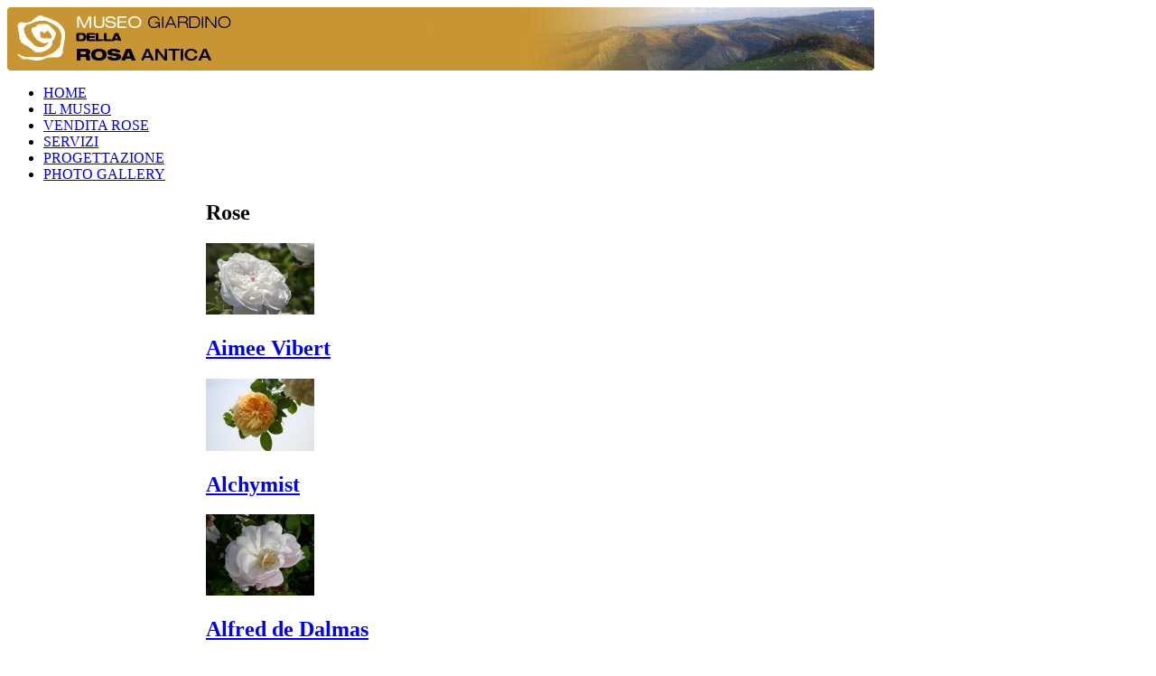

--- FILE ---
content_type: text/html; charset=utf-8
request_url: http://museoroseantiche.it/index.php/component/customfilters/rose/no-manuf?custom_f_24%5B0%5D=31&custom_f_63%5B0%5D=31&Itemid=180
body_size: 7670
content:
<!DOCTYPE HTML>
<html lang="it-it" dir="ltr">

<head>
<meta charset="utf-8" />
<meta http-equiv="X-UA-Compatible" content="IE=edge,chrome=1">
  <base href="http://museoroseantiche.it/index.php/component/customfilters/rose/no-manuf" />
  <meta name="generator" content="Joomla! - Open Source Content Management" />
  <title>Risultati della ricerca</title>
  <link href="/templates/yoo_nano/favicon.ico" rel="shortcut icon" type="image/vnd.microsoft.icon" />
  <link rel="stylesheet" href="/components/com_virtuemart/assets//css/vmsite-ltr.css" type="text/css" />
  <link rel="stylesheet" href="/media/system/css/modal.css" type="text/css" />
  <link rel="stylesheet" href="/cache/widgetkit/widgetkit-4f68c46b.css" type="text/css" />
  <link rel="stylesheet" href="/plugins/system/jcemediabox/css/jcemediabox.css?version=114" type="text/css" />
  <link rel="stylesheet" href="/plugins/system/jcemediabox/themes/light/css/style.css?version=114" type="text/css" />
  <link rel="stylesheet" href="/components/com_virtuemart/assets//css/facebox.css" type="text/css" />
  <link rel="stylesheet" href="http://museoroseantiche.it/modules/mod_cf_filtering/assets/style.css" type="text/css" />
  <script src="https://ajax.googleapis.com/ajax/libs/jquery/1.6.4/jquery.min.js" type="text/javascript"></script>
  <script src="https://ajax.googleapis.com/ajax/libs/jqueryui/1.8.16/jquery-ui.min.js" type="text/javascript"></script>
  <script src="/components/com_virtuemart/assets//js/vmsite.js" type="text/javascript"></script>
  <script src="/media/system/js/mootools-core.js" type="text/javascript"></script>
  <script src="/media/system/js/core.js" type="text/javascript"></script>
  <script src="/media/system/js/modal.js" type="text/javascript"></script>
  <script src="/media/widgetkit/js/jquery.js" type="text/javascript"></script>
  <script src="/cache/widgetkit/widgetkit-abdf2804.js" type="text/javascript"></script>
  <script src="/plugins/system/jcemediabox/js/jcemediabox.js?version=114" type="text/javascript"></script>
  <script src="/components/com_virtuemart/assets//js/facebox.js" type="text/javascript"></script>
  <script src="/components/com_virtuemart/assets//js/vmprices.js" type="text/javascript"></script>
  <script src="/media/system/js/mootools-more.js" type="text/javascript"></script>
  <script src="http://museoroseantiche.it/modules/mod_cf_filtering/assets/general.js" type="text/javascript"></script>
  <script type="text/javascript">

		window.addEvent('domready', function() {

			SqueezeBox.initialize({});
			SqueezeBox.assign($$('a.modal'), {
				parse: 'rel'
			});
		});
jQuery(document).ready(function () {
	jQuery('.orderlistcontainer').hover(
		function() { jQuery(this).find('.orderlist').stop().show()},
		function() { jQuery(this).find('.orderlist').stop().hide()}
	)
});
JCEMediaObject.init('/', {flash:"10,0,22,87",windowmedia:"5,1,52,701",quicktime:"6,0,2,0",realmedia:"7,0,0,0",shockwave:"8,5,1,0"});JCEMediaBox.init({popup:{width:"",height:"",legacy:0,lightbox:0,shadowbox:0,resize:1,icons:1,overlay:1,overlayopacity:0.8,overlaycolor:"#000000",fadespeed:500,scalespeed:500,hideobjects:0,scrolling:"fixed",close:2,labels:{'close':'Close','next':'Next','previous':'Previous','cancel':'Cancel','numbers':'{$current} of {$total}'}},tooltip:{className:"tooltip",opacity:0.8,speed:150,position:"br",offsets:{x: 16, y: 16}},base:"/",imgpath:"plugins/system/jcemediabox/img",theme:"light",themecustom:"",themepath:"plugins/system/jcemediabox/themes"});vmSiteurl = 'http://museoroseantiche.it/' ;
vmLang = '&lang=it' ;
vmCartText = ' è stato aggiunto al tuo carrello.' ;
vmCartError = 'Si è verificato un errore durante l\'aggiornamento del vostro carrello.' ;
loadingImage = '/components/com_virtuemart/assets/images/facebox/loading.gif' ;
closeImage = '/components/com_virtuemart/assets/images/facebox/closelabel.png' ; 
Virtuemart.addtocart_popup = '1' ; 
faceboxHtml = '<div id="facebox" style="display:none;"><div class="popup"><div class="content"></div> <a href="#" class="close"></a></div></div>'  ;
var cf_direction='ltr'; 
  </script>
  <script type="text/javascript">
    (function() {
      var strings = {"MOD_CF_FILTERING_INVALID_CHARACTER":"Invalid input. Please use numerical values","MOD_CF_FILTERING_PRICE_MIN_PRICE_CANNOT_EXCEED_MAX_PRICE":"MOD_CF_FILTERING_PRICE_MIN_PRICE_CANNOT_EXCEED_MAX_PRICE"};
      if (typeof Joomla == 'undefined') {
        Joomla = {};
        Joomla.JText = strings;
      }
      else {
        Joomla.JText.load(strings);
      }
    })();
  </script>

<link rel="apple-touch-icon-precomposed" href="/templates/yoo_nano/apple_touch_icon.png" />
<link rel="stylesheet" href="/templates/yoo_nano/css/base.css" />
<link rel="stylesheet" href="/templates/yoo_nano/styles/header/css/layout.css" />
<link rel="stylesheet" href="/templates/yoo_nano/styles/header/css/menus.css" />
<style>body { min-width: 1000px; }
.wrapper { width: 1000px; }
#sidebar-a { width: 245px; }
#sidebar-b { width: 220px; }
#maininner { width: 535px; }
#maininner, #sidebar-a, #sidebar-b { position: relative; }
#maininner, #sidebar-a { left: 220px; }
#sidebar-b { left: -780px; }
#menu .dropdown { width: 250px; }
#menu .columns2 { width: 500px; }
#menu .columns3 { width: 750px; }
#menu .columns4 { width: 1000px; }</style>
<link rel="stylesheet" href="/templates/yoo_nano/styles/header/css/modules.css" />
<link rel="stylesheet" href="/templates/yoo_nano/styles/header/css/tools.css" />
<link rel="stylesheet" href="/templates/yoo_nano/styles/header/css/system.css" />
<link rel="stylesheet" href="/templates/yoo_nano/css/extensions.css" />
<link rel="stylesheet" href="/templates/yoo_nano/css/custom.css" />
<link rel="stylesheet" href="/templates/yoo_nano/css/font2/arial.css" />
<link rel="stylesheet" href="/templates/yoo_nano/css/font3/arial.css" />
<link rel="stylesheet" href="/templates/yoo_nano/styles/header/css/style.css" />
<link rel="stylesheet" href="/templates/yoo_nano/css/print.css" />
<script src="/templates/yoo_nano/warp/js/warp.js"></script>
<script src="/templates/yoo_nano/warp/js/accordionmenu.js"></script>
<script src="/templates/yoo_nano/warp/js/dropdownmenu.js"></script>
<script src="/templates/yoo_nano/js/template.js"></script>


<meta name="google-site-verification" content="" />

<script type="text/javascript">
 var _gaq = _gaq || [];
 _gaq.push(['_setAccount', 'UA-182230-19']);
 _gaq.push(['_gat._anonymizeIp']);
_gaq.push(['_trackPageview']);
					
 (function() {
  var ga = document.createElement('script'); ga.type = 'text/javascript'; ga.async = true;
  ga.src = ('https:' == document.location.protocol ? 'https://ssl' : 'http://www') + '.google-analytics.com/ga.js';
  var s = document.getElementsByTagName('script')[0]; s.parentNode.insertBefore(ga, s);
 })();
</script>

</head>

<body id="page" class="page sidebar-a-right sidebar-b-left noblog " data-config='{"twitter":0,"plusone":0,"facebook":0}'>

		
	<div class="wrapper grid-block">

		<header id="header">

			<div id="toolbar" class="grid-block">

									
								
			</div>

			<div id="headerbar" class="grid-block">
			
					
				<a id="logo" href="http://museoroseantiche.it">
<table style="width: 960px; height: 70px; background-image: url('/images/website/bg_banner.png'); background-repeat: no-repeat; background-position: 100% 0%;">
<tbody>
<tr>
<td rowspan="1" colspan="2"><a title="Home Page" href="/?view=featured&amp;phpMyAdmin=3a6e0154e8a10eae9d28f81533faa05f"><img style="float: left;" src="/images/website/logo.png" /></a></td>
</tr>
</tbody>
</table>
</a>
								
								
			</div>

			<div id="menubar" class="grid-block">
				
								<nav id="menu"><ul class="menu menu-dropdown"><li class="level1 item101"><a href="/" class="level1"><span>HOME</span></a></li><li class="level1 item108"><a href="/index.php/il-museo" class="level1"><span>IL MUSEO</span></a></li><li class="level1 item180"><a href="/index.php/vendita-rose" class="level1"><span>VENDITA ROSE</span></a></li><li class="level1 item112"><a href="/index.php/servizi" class="level1"><span>SERVIZI</span></a></li><li class="level1 item235"><a href="/index.php/progettazione" class="level1"><span>PROGETTAZIONE</span></a></li><li class="level1 item114"><a href="/index.php/photo-gallery" class="level1"><span>PHOTO GALLERY</span></a></li></ul></nav>
				
								
			</div>
		
					
		</header>

				
				
				<div id="main" class="grid-block">

			<div id="maininner" class="grid-box">

				
				
								<section id="content" class="grid-block">
<div id="system-message-container">
</div>
	<div class="category_description">
		</div>
	
		<div class="category-view">

		</div>

<div class="browse-view">
    


<h1>Rose</h1>

	<div class="row">
			<div class="product floatleft width33 vertical-separator">
			<div class="spacer">
				<div class="width100 center">
					<a href="/index.php/vendita-rose/aimee-vibert-detail" ><img src="/images/stories/virtuemart/product/resized/aimee vibert-6_120x120.jpg" alt="Aimme Vibert, Rosa" class="browseProductImage" border="0" title="Aimee Vibert"  /></a>				</div>
				<div class="width100 center">
					<h2><a href="/index.php/vendita-rose/aimee-vibert-detail" >Aimee Vibert</a></h2>
				</div>
			<div class="clear"></div>
			</div><!-- end of spacer -->
		</div> <!-- end of product -->
			<div class="product floatleft width33 vertical-separator">
			<div class="spacer">
				<div class="width100 center">
					<a href="/index.php/vendita-rose/alchymist-detail" ><img src="/images/stories/virtuemart/product/resized/alchemist-4_120x120.jpg" alt="Alchemist" class="browseProductImage" border="0" title="Alchymist"  /></a>				</div>
				<div class="width100 center">
					<h2><a href="/index.php/vendita-rose/alchymist-detail" >Alchymist</a></h2>
				</div>
			<div class="clear"></div>
			</div><!-- end of spacer -->
		</div> <!-- end of product -->
			<div class="product floatleft width33 ">
			<div class="spacer">
				<div class="width100 center">
					<a href="/index.php/vendita-rose/alfred-de-dalmas-detail" ><img src="/images/stories/virtuemart/product/resized/alfred de dalmas-2_120x120.jpg" alt="Alfred de Dalmas" class="browseProductImage" border="0" title="Alfred de Dalmas"  /></a>				</div>
				<div class="width100 center">
					<h2><a href="/index.php/vendita-rose/alfred-de-dalmas-detail" >Alfred de Dalmas</a></h2>
				</div>
			<div class="clear"></div>
			</div><!-- end of spacer -->
		</div> <!-- end of product -->
	   <div class="clear"></div>
   </div> <!-- end of row -->
      	<div class="horizontal-separator-nobg"></div>
		<div class="row">
			<div class="product floatleft width33 vertical-separator">
			<div class="spacer">
				<div class="width100 center">
					<a href="/index.php/vendita-rose/alister-stella-gray-detail" ><img src="/images/stories/virtuemart/product/resized/alister stella gray-1_120x120.jpg" alt="Alister Stella Gray" class="browseProductImage" border="0" title="Alister Stella Gray"  /></a>				</div>
				<div class="width100 center">
					<h2><a href="/index.php/vendita-rose/alister-stella-gray-detail" >Alister Stella Gray</a></h2>
				</div>
			<div class="clear"></div>
			</div><!-- end of spacer -->
		</div> <!-- end of product -->
			<div class="product floatleft width33 vertical-separator">
			<div class="spacer">
				<div class="width100 center">
					<a href="/index.php/vendita-rose/aloha-detail" ><img src="/images/stories/virtuemart/product/resized/aloha-18_120x120.jpg" alt="Aloha" class="browseProductImage" border="0" title="Aloha"  /></a>				</div>
				<div class="width100 center">
					<h2><a href="/index.php/vendita-rose/aloha-detail" >Aloha</a></h2>
				</div>
			<div class="clear"></div>
			</div><!-- end of spacer -->
		</div> <!-- end of product -->
			<div class="product floatleft width33 ">
			<div class="spacer">
				<div class="width100 center">
					<a href="/index.php/vendita-rose/queen-of-bourbons-detail" ><img src="/images/stories/virtuemart/product/resized/bourbon queen-6_120x120.jpg" alt="Bourbon Queen" class="browseProductImage" border="0" title="Queen of Bourbons"  /></a>				</div>
				<div class="width100 center">
					<h2><a href="/index.php/vendita-rose/queen-of-bourbons-detail" >Queen of Bourbons</a></h2>
				</div>
			<div class="clear"></div>
			</div><!-- end of spacer -->
		</div> <!-- end of product -->
	   <div class="clear"></div>
   </div> <!-- end of row -->
      	<div class="horizontal-separator-nobg"></div>
		<div class="row">
			<div class="product floatleft width33 vertical-separator">
			<div class="spacer">
				<div class="width100 center">
					<a href="/index.php/vendita-rose/charles-de-mills-detail" ><img src="/images/stories/virtuemart/product/resized/charles de mills-3_120x120.jpg" alt="Charles de Mills" class="browseProductImage" border="0" title="Charles de Mills"  /></a>				</div>
				<div class="width100 center">
					<h2><a href="/index.php/vendita-rose/charles-de-mills-detail" >Charles de Mills</a></h2>
				</div>
			<div class="clear"></div>
			</div><!-- end of spacer -->
		</div> <!-- end of product -->
			<div class="product floatleft width33 vertical-separator">
			<div class="spacer">
				<div class="width100 center">
					<a href="/index.php/vendita-rose/coral-dawn-detail" ><img src="/images/stories/virtuemart/product/resized/coral dawn-19_120x120.jpg" alt="Coral Dawn" class="browseProductImage" border="0" title="Coral Dawn"  /></a>				</div>
				<div class="width100 center">
					<h2><a href="/index.php/vendita-rose/coral-dawn-detail" >Coral Dawn</a></h2>
				</div>
			<div class="clear"></div>
			</div><!-- end of spacer -->
		</div> <!-- end of product -->
			<div class="product floatleft width33 ">
			<div class="spacer">
				<div class="width100 center">
					<a href="/index.php/vendita-rose/danse-des-sylphes-detail" ><img src="/images/stories/virtuemart/product/resized/0521_90x90.jpg" alt="Danse des Sylphes" class="browseProductImage" border="0" title="Danse des Sylphes"  /></a>				</div>
				<div class="width100 center">
					<h2><a href="/index.php/vendita-rose/danse-des-sylphes-detail" >Danse des Sylphes</a></h2>
				</div>
			<div class="clear"></div>
			</div><!-- end of spacer -->
		</div> <!-- end of product -->
	   <div class="clear"></div>
   </div> <!-- end of row -->
      	<div class="horizontal-separator-nobg"></div>
		<div class="row">
			<div class="product floatleft width33 vertical-separator">
			<div class="spacer">
				<div class="width100 center">
					<a href="/index.php/vendita-rose/jaune-desprez-detail" ><img src="/images/stories/virtuemart/product/resized/desprez a fleur jaunes-2_120x120.jpg" alt="Desprez a Fleurs Jaunes" class="browseProductImage" border="0" title="Jaune Desprez"  /></a>				</div>
				<div class="width100 center">
					<h2><a href="/index.php/vendita-rose/jaune-desprez-detail" >Jaune Desprez</a></h2>
				</div>
			<div class="clear"></div>
			</div><!-- end of spacer -->
		</div> <!-- end of product -->
			<div class="product floatleft width33 vertical-separator">
			<div class="spacer">
				<div class="width100 center">
					<a href="/index.php/vendita-rose/eden-rose-rampicante-detail" ><img src="/images/stories/virtuemart/product/resized/eden rose-1_120x120.jpg" alt="Eden Rose Rampicante" class="browseProductImage" border="0" title="Eden Rose Rampicante"  /></a>				</div>
				<div class="width100 center">
					<h2><a href="/index.php/vendita-rose/eden-rose-rampicante-detail" >Eden Rose Rampicante</a></h2>
				</div>
			<div class="clear"></div>
			</div><!-- end of spacer -->
		</div> <!-- end of product -->
			<div class="product floatleft width33 ">
			<div class="spacer">
				<div class="width100 center">
					<a href="/index.php/vendita-rose/felicite-et-perpetue-detail" ><img src="/images/stories/virtuemart/product/resized/felicite et perpetue-4_120x120.jpg" alt="Felicite et Perpetue" class="browseProductImage" border="0" title="Felicite et Perpetue"  /></a>				</div>
				<div class="width100 center">
					<h2><a href="/index.php/vendita-rose/felicite-et-perpetue-detail" >Felicite et Perpetue</a></h2>
				</div>
			<div class="clear"></div>
			</div><!-- end of spacer -->
		</div> <!-- end of product -->
	   <div class="clear"></div>
   </div> <!-- end of row -->
      	<div class="horizontal-separator-nobg"></div>
		<div class="row">
			<div class="product floatleft width33 vertical-separator">
			<div class="spacer">
				<div class="width100 center">
					<a href="/index.php/vendita-rose/felicite-parmentier-detail" ><img src="/images/stories/virtuemart/product/resized/0231_90x90.jpg" alt="Felicite Parmentier" class="browseProductImage" border="0" title="Felicite Parmentier"  /></a>				</div>
				<div class="width100 center">
					<h2><a href="/index.php/vendita-rose/felicite-parmentier-detail" >Felicite Parmentier</a></h2>
				</div>
			<div class="clear"></div>
			</div><!-- end of spacer -->
		</div> <!-- end of product -->
			<div class="product floatleft width33 vertical-separator">
			<div class="spacer">
				<div class="width100 center">
					<a href="/index.php/vendita-rose/galway-bay-detail" ><img src="/images/stories/virtuemart/product/resized/galway bay-3_120x120.jpg" alt="Galway Bay" class="browseProductImage" border="0" title="Galway Bay"  /></a>				</div>
				<div class="width100 center">
					<h2><a href="/index.php/vendita-rose/galway-bay-detail" >Galway Bay</a></h2>
				</div>
			<div class="clear"></div>
			</div><!-- end of spacer -->
		</div> <!-- end of product -->
			<div class="product floatleft width33 ">
			<div class="spacer">
				<div class="width100 center">
					<a href="/index.php/vendita-rose/general-jacqueminot-detail" ><img src="/images/stories/virtuemart/product/resized/0892_90x90.jpg" alt="General Jaqueminot" class="browseProductImage" border="0" title="General Jacqueminot"  /></a>				</div>
				<div class="width100 center">
					<h2><a href="/index.php/vendita-rose/general-jacqueminot-detail" >General Jacqueminot</a></h2>
				</div>
			<div class="clear"></div>
			</div><!-- end of spacer -->
		</div> <!-- end of product -->
	   <div class="clear"></div>
   </div> <!-- end of row -->
      	<div class="horizontal-separator-nobg"></div>
		<div class="row">
			<div class="product floatleft width33 vertical-separator">
			<div class="spacer">
				<div class="width100 center">
					<a href="/index.php/vendita-rose/gloire-de-france-detail" ><img src="/images/stories/virtuemart/product/resized/gloire de france-2_120x120.jpg" alt="gloire de france-2" class="browseProductImage" border="0" title="Gloire de France"  /></a>				</div>
				<div class="width100 center">
					<h2><a href="/index.php/vendita-rose/gloire-de-france-detail" >Gloire de France</a></h2>
				</div>
			<div class="clear"></div>
			</div><!-- end of spacer -->
		</div> <!-- end of product -->
			<div class="product floatleft width33 vertical-separator">
			<div class="spacer">
				<div class="width100 center">
					<a href="/index.php/vendita-rose/golden-showers-detail" ><img src="/images/stories/virtuemart/product/resized/0526_90x90.jpg" alt="Golden Showers" class="browseProductImage" border="0" title="Golden Showers"  /></a>				</div>
				<div class="width100 center">
					<h2><a href="/index.php/vendita-rose/golden-showers-detail" >Golden Showers</a></h2>
				</div>
			<div class="clear"></div>
			</div><!-- end of spacer -->
		</div> <!-- end of product -->
			<div class="product floatleft width33 ">
			<div class="spacer">
				<div class="width100 center">
					<a href="/index.php/vendita-rose/great-western-detail" ><img src="/images/stories/virtuemart/product/resized/great western-1_120x120.jpg" alt="Great Western" class="browseProductImage" border="0" title="Great Western"  /></a>				</div>
				<div class="width100 center">
					<h2><a href="/index.php/vendita-rose/great-western-detail" >Great Western</a></h2>
				</div>
			<div class="clear"></div>
			</div><!-- end of spacer -->
		</div> <!-- end of product -->
	   <div class="clear"></div>
   </div> <!-- end of row -->
      	<div class="horizontal-separator-nobg"></div>
		<div class="row">
			<div class="product floatleft width33 vertical-separator">
			<div class="spacer">
				<div class="width100 center">
					<a href="/index.php/vendita-rose/gruss-an-aachen-detail" ><img src="/images/stories/virtuemart/product/resized/0606_90x90.jpg" alt="Gruss an Aachen" class="browseProductImage" border="0" title="Gruss an Aachen"  /></a>				</div>
				<div class="width100 center">
					<h2><a href="/index.php/vendita-rose/gruss-an-aachen-detail" >Gruss an Aachen</a></h2>
				</div>
			<div class="clear"></div>
			</div><!-- end of spacer -->
		</div> <!-- end of product -->
			<div class="product floatleft width33 vertical-separator">
			<div class="spacer">
				<div class="width100 center">
					<a href="/index.php/vendita-rose/scheneewittchen-detail" ><img src="/images/stories/virtuemart/product/resized/iceberg-6_120x120.jpg" alt="Iceberg" class="browseProductImage" border="0" title="Schneewittchen"  /></a>				</div>
				<div class="width100 center">
					<h2><a href="/index.php/vendita-rose/scheneewittchen-detail" >Schneewittchen</a></h2>
				</div>
			<div class="clear"></div>
			</div><!-- end of spacer -->
		</div> <!-- end of product -->
	   <div class="clear"></div>
   </div> <!-- end of row -->
      <!-- /div removed valerie -->
	<div class="display-number-mod">
		<div class="width50 left floatleft">
			Mostra <select id="limit" name="limit" class="inputbox" size="1"onchange="window.top.location='/index.php/component/customfilters/rose/no-manuf?custom_f_24[0]=31&amp;custom_f_63[0]=31&amp;Itemid=180&'+this.options[this.selectedIndex].value">
	<option value="limit=5">5</option>
	<option value="limit=10">10</option>
	<option value="limit=15">15</option>
	<option value="limit=20" selected="selected">20</option>
	<option value="limit=25">25</option>
	<option value="limit=30">30</option>
	<option value="limit=50">50</option>
	<option value="limit=100">100</option>
</select>
 risultati per pagina.
		</div>
		<div class="width50 right floatright">
			
Risultati 1 - 20 di 33<br/>
		</div>
		<div class="clear"></div>
	</div>
	<div class="vm-pagination-mod">
		<div class="width50 left floatleft">
			Pagina 1 di 2		</div>
		<div class="pagination"><strong>1</strong><a class="" href="/index.php/component/customfilters/rose/no-manuf?custom_f_24[0]=31&amp;custom_f_63[0]=31&amp;Itemid=180&amp;start=20" title="2">2</a><a class="next" href="/index.php/component/customfilters/rose/no-manuf?custom_f_24[0]=31&amp;custom_f_63[0]=31&amp;Itemid=180&amp;start=20" title="»">»</a><a class="last" href="/index.php/component/customfilters/rose/no-manuf?custom_f_24[0]=31&amp;custom_f_63[0]=31&amp;Itemid=180&amp;start=20" title="Fine">Fine</a></div>		<div class="clear"></div>
	</div>
<!-- /div removed valerie -->
</div><!-- end browse-view --></section>
				
				
			</div>
			<!-- maininner end -->
			
						<aside id="sidebar-a" class="grid-box"><div class="grid-box width100 grid-v"><div class="module mod-line  deepest">

		<h3 class="module-title">Carrello</h3>	
<!-- Virtuemart 2 Ajax Card -->
<div class="vmCartModule " id="vmCartModule">
	<div id="hiddencontainer" style=" display: none; ">
		<div class="container">
						  <div class="prices" style="float: right;"></div>
						<div class="product_row">
				<span class="quantity"></span>&nbsp;x&nbsp;<span class="product_name"></span>
			</div>

			<div class="product_attributes"></div>
		</div>
	</div>
	<div class="vm_cart_products">
		<div class="container">
				</div>
	</div>

<div class="total" style="float: right;">
	</div>
<div class="total_products">Carrello vuoto</div>
<div class="show_cart">
	</div>
<div style="clear:both;"></div>

<noscript>
Attendere prego</noscript>
</div>

		
</div></div><div class="grid-box width100 grid-v"><div class="module mod-line  deepest">

		<h3 class="module-title"><span class="color">Ricerca</span> per nome</h3>	<!--BEGIN Search Box -->
<form action="/index.php/component/virtuemart/search" method="get">
<div class="search">
<input style="height:16px;vertical-align :middle;" name="keyword" id="mod_virtuemart_search" maxlength="28" alt="VAI" class="inputbox" type="text" size="28" value="cerca..."  onblur="if(this.value=='') this.value='cerca...';" onfocus="if(this.value=='cerca...') this.value='';" onchange="if(this.value!='cerca...') document.getElementById('customFieldsNomeSecondario').value=this.value;" /><input type="submit" value="VAI" class="button" onclick="this.form.keyword.focus();"/></div>
		<input type="hidden" id="customFieldsNomeSecondario" name="customfields[6]" value="" />
		<input type="hidden" name="limitstart" value="0" />
		<input type="hidden" name="option" value="com_virtuemart" />
		<input type="hidden" name="view" value="category" />
	  </form>

<!-- End Search Box -->		
</div></div><div class="grid-box width100 grid-v"><div class="module mod-line  deepest">

		<h3 class="module-title"><span class="color">Ricerca</span> Avanzata</h3>	<form method="get" action="index.php" class="cf_form">
		<div class="cf_flt_wrapper cf_flt_wrapper_ltr" id="cf_flt_wrapper_custom_f_20">
	<select name="custom_f_20[]" class="cf_flt" onchange="window.top.location.href=this.options[this.selectedIndex].value"><option value="/index.php/component/customfilters/rose/no-manuf?custom_f_24[0]=31&amp;custom_f_63[0]=31&amp;Itemid=180"  selected="selected">Qualunque Portamento</option><option value="/index.php/component/customfilters/rose/no-manuf?custom_f_24[0]=31&amp;custom_f_63[0]=31&amp;custom_f_20[0]=4365737075676c696f&amp;Itemid=180" >Cespuglio</option><option value="/index.php/component/customfilters/rose/no-manuf?custom_f_24[0]=31&amp;custom_f_63[0]=31&amp;custom_f_20[0]=436f70726973756f6c6f&amp;Itemid=180" >Coprisuolo</option><option value="/index.php/component/customfilters/rose/no-manuf?custom_f_24[0]=31&amp;custom_f_63[0]=31&amp;custom_f_20[0]=52616d706963616e7465&amp;Itemid=180" >Rampicante</option><option value="/index.php/component/customfilters/rose/no-manuf?custom_f_24[0]=31&amp;custom_f_63[0]=31&amp;custom_f_20[0]=5361726d656e746f7361&amp;Itemid=180" >Sarmentosa</option><option value="/index.php/component/customfilters/rose/no-manuf?custom_f_24[0]=31&amp;custom_f_63[0]=31&amp;custom_f_20[0]=70726f737472617461&amp;Itemid=180" >prostrata</option></select>	</div>
		<div class="cf_flt_wrapper cf_flt_wrapper_ltr" id="cf_flt_wrapper_custom_f_34">
	<select name="custom_f_34[]" class="cf_flt" onchange="window.top.location.href=this.options[this.selectedIndex].value"><option value="/index.php/component/customfilters/rose/no-manuf?custom_f_24[0]=31&amp;custom_f_63[0]=31&amp;Itemid=180"  selected="selected">Qualunque Colore</option><option value="/index.php/component/customfilters/rose/no-manuf?custom_f_24[0]=31&amp;custom_f_63[0]=31&amp;custom_f_34[0]=4172616e63696f6e65&amp;Itemid=180" >Arancione</option><option value="/index.php/component/customfilters/rose/no-manuf?custom_f_24[0]=31&amp;custom_f_63[0]=31&amp;custom_f_34[0]=4269616e636f&amp;Itemid=180" >Bianco</option><option value="/index.php/component/customfilters/rose/no-manuf?custom_f_24[0]=31&amp;custom_f_63[0]=31&amp;custom_f_34[0]=4769616c6c6f&amp;Itemid=180" >Giallo</option><option value="/index.php/component/customfilters/rose/no-manuf?custom_f_24[0]=31&amp;custom_f_63[0]=31&amp;custom_f_34[0]=4d616c7661&amp;Itemid=180" >Malva</option><option value="/index.php/component/customfilters/rose/no-manuf?custom_f_24[0]=31&amp;custom_f_63[0]=31&amp;custom_f_34[0]=526f7361&amp;Itemid=180" >Rosa</option><option value="/index.php/component/customfilters/rose/no-manuf?custom_f_24[0]=31&amp;custom_f_63[0]=31&amp;custom_f_34[0]=526f73736f&amp;Itemid=180" >Rosso</option><option value="/index.php/component/customfilters/rose/no-manuf?custom_f_24[0]=31&amp;custom_f_63[0]=31&amp;custom_f_34[0]=5665726465&amp;Itemid=180" >Verde</option></select>	</div>
		<div class="cf_flt_wrapper cf_flt_wrapper_ltr" id="cf_flt_wrapper_custom_f_38">
	
		<div class="cf_flt_header" id="cfhead_0">
			<div class="headexpand"
				id="headexpand_0"></div>
				Profumo		</div>

		<div class="cf_wrapper_inner"
			id="cf_wrapper_inner_0">
			<ul class="cf_filters_list"><li><input onclick="window.location='/index.php/component/customfilters/rose/no-manuf?custom_f_24[0]=31&amp;custom_f_63[0]=31&amp;custom_f_38[0]=31&amp;Itemid=180';" type="checkbox" name="custom_f_38[]" class="cf_flt" id="flt_31" value="31" /><label class="" for="flt_31"><a href="/index.php/component/customfilters/rose/no-manuf?custom_f_24[0]=31&amp;custom_f_63[0]=31&amp;custom_f_38[0]=31&amp;Itemid=180" class="cf_option ">Sì</a></label></li></ul>		</div>
			</div>
		<div class="cf_flt_wrapper cf_flt_wrapper_ltr" id="cf_flt_wrapper_custom_f_27">
	
		<div class="cf_flt_header" id="cfhead_1">
			<div class="headexpand"
				id="headexpand_1"></div>
				Adatta a crescere sugli alberi		</div>

		<div class="cf_wrapper_inner"
			id="cf_wrapper_inner_1">
			<ul class="cf_filters_list"><li><input onclick="window.location='/index.php/component/customfilters/rose/no-manuf?custom_f_24[0]=31&amp;custom_f_63[0]=31&amp;custom_f_27[0]=31&amp;Itemid=180';" type="checkbox" name="custom_f_27[]" class="cf_flt" id="flt_31" value="31" /><label class="" for="flt_31"><a href="/index.php/component/customfilters/rose/no-manuf?custom_f_24[0]=31&amp;custom_f_63[0]=31&amp;custom_f_27[0]=31&amp;Itemid=180" class="cf_option ">Sì</a></label></li></ul>		</div>
			</div>
		<div class="cf_flt_wrapper cf_flt_wrapper_ltr" id="cf_flt_wrapper_custom_f_28">
	
		<div class="cf_flt_header" id="cfhead_2">
			<div class="headexpand"
				id="headexpand_2"></div>
				Adatta alle siepi		</div>

		<div class="cf_wrapper_inner"
			id="cf_wrapper_inner_2">
			<ul class="cf_filters_list"><li><input onclick="window.location='/index.php/component/customfilters/rose/no-manuf?custom_f_24[0]=31&amp;custom_f_63[0]=31&amp;custom_f_28[0]=31&amp;Itemid=180';" type="checkbox" name="custom_f_28[]" class="cf_flt" id="flt_31" value="31" /><label class="" for="flt_31"><a href="/index.php/component/customfilters/rose/no-manuf?custom_f_24[0]=31&amp;custom_f_63[0]=31&amp;custom_f_28[0]=31&amp;Itemid=180" class="cf_option ">Sì</a></label></li></ul>		</div>
			</div>
		<div class="cf_flt_wrapper cf_flt_wrapper_ltr" id="cf_flt_wrapper_custom_f_29">
	
		<div class="cf_flt_header" id="cfhead_3">
			<div class="headexpand"
				id="headexpand_3"></div>
				Adatta ai giardini alberati		</div>

		<div class="cf_wrapper_inner"
			id="cf_wrapper_inner_3">
			<ul class="cf_filters_list"><li><input onclick="window.location='/index.php/component/customfilters/rose/no-manuf?custom_f_24[0]=31&amp;custom_f_63[0]=31&amp;custom_f_29[0]=31&amp;Itemid=180';" type="checkbox" name="custom_f_29[]" class="cf_flt" id="flt_31" value="31" /><label class="" for="flt_31"><a href="/index.php/component/customfilters/rose/no-manuf?custom_f_24[0]=31&amp;custom_f_63[0]=31&amp;custom_f_29[0]=31&amp;Itemid=180" class="cf_option ">Sì</a></label></li></ul>		</div>
			</div>
		<div class="cf_flt_wrapper cf_flt_wrapper_ltr" id="cf_flt_wrapper_custom_f_31">
	
		<div class="cf_flt_header" id="cfhead_4">
			<div class="headexpand"
				id="headexpand_4"></div>
				Adatta ai contenitori		</div>

		<div class="cf_wrapper_inner"
			id="cf_wrapper_inner_4">
			<ul class="cf_filters_list"><li><input onclick="window.location='/index.php/component/customfilters/rose/no-manuf?custom_f_24[0]=31&amp;custom_f_63[0]=31&amp;custom_f_31[0]=31&amp;Itemid=180';" type="checkbox" name="custom_f_31[]" class="cf_flt" id="flt_31" value="31" /><label class="" for="flt_31"><a href="/index.php/component/customfilters/rose/no-manuf?custom_f_24[0]=31&amp;custom_f_63[0]=31&amp;custom_f_31[0]=31&amp;Itemid=180" class="cf_option ">Sì</a></label></li></ul>		</div>
			</div>
		<div class="cf_flt_wrapper cf_flt_wrapper_ltr" id="cf_flt_wrapper_custom_f_30">
	
		<div class="cf_flt_header" id="cfhead_5">
			<div class="headexpand"
				id="headexpand_5"></div>
				Tollera i terreni umidi		</div>

		<div class="cf_wrapper_inner"
			id="cf_wrapper_inner_5">
			<ul class="cf_filters_list"><li><input onclick="window.location='/index.php/component/customfilters/rose/no-manuf?custom_f_24[0]=31&amp;custom_f_63[0]=31&amp;custom_f_30[0]=31&amp;Itemid=180';" type="checkbox" name="custom_f_30[]" class="cf_flt" id="flt_31" value="31" /><label class="" for="flt_31"><a href="/index.php/component/customfilters/rose/no-manuf?custom_f_24[0]=31&amp;custom_f_63[0]=31&amp;custom_f_30[0]=31&amp;Itemid=180" class="cf_option ">Sì</a></label></li></ul>		</div>
			</div>
		<div class="cf_flt_wrapper cf_flt_wrapper_ltr" id="cf_flt_wrapper_custom_f_36">
	<select name="custom_f_36[]" class="cf_flt" onchange="window.top.location.href=this.options[this.selectedIndex].value"><option value="/index.php/component/customfilters/rose/no-manuf?custom_f_24[0]=31&amp;custom_f_63[0]=31&amp;Itemid=180"  selected="selected">Qualunque Periodo di fioritura</option><option value="/index.php/component/customfilters/rose/no-manuf?custom_f_24[0]=31&amp;custom_f_63[0]=31&amp;custom_f_36[0]=436f6e74696e7561&amp;Itemid=180" >Continua</option><option value="/index.php/component/customfilters/rose/no-manuf?custom_f_24[0]=31&amp;custom_f_63[0]=31&amp;custom_f_36[0]=45737469766120556e696361&amp;Itemid=180" >Estiva Unica</option><option value="/index.php/component/customfilters/rose/no-manuf?custom_f_24[0]=31&amp;custom_f_63[0]=31&amp;custom_f_36[0]=5269706574757461206f205269636f7272656e7465&amp;Itemid=180" >Ripetuta o Ricorrente</option></select>	</div>
		<div class="cf_flt_wrapper cf_flt_wrapper_ltr" id="cf_flt_wrapper_custom_f_24">
	
		<div class="cf_flt_header" id="cfhead_6">
			<div class="headexpand"
				id="headexpand_6"></div>
				Tollera l'ombra		</div>

		<div class="cf_wrapper_inner"
			id="cf_wrapper_inner_6">
			<ul class="cf_filters_list"><li><span class=""><a href="/index.php/component/customfilters/rose/no-manuf?custom_f_63[0]=31&amp;Itemid=180" class="cf_option ">Cancella</a></span></li><li><input onclick="window.location='/index.php/component/customfilters/rose/no-manuf?custom_f_63[0]=31&amp;Itemid=180';" type="checkbox" name="custom_f_24[]" class="cf_flt" id="flt_31" value="31"  checked="checked"/><label class="cf_sel_opt" for="flt_31"><a href="/index.php/component/customfilters/rose/no-manuf?custom_f_63[0]=31&amp;Itemid=180" class="cf_option cf_sel_opt">Sì</a></label></li></ul>		</div>
			</div>
		<div class="cf_flt_wrapper cf_flt_wrapper_ltr" id="cf_flt_wrapper_custom_f_63">
	
		<div class="cf_flt_header" id="cfhead_7">
			<div class="headexpand"
				id="headexpand_7"></div>
				Produce fiori da taglio		</div>

		<div class="cf_wrapper_inner"
			id="cf_wrapper_inner_7">
			<ul class="cf_filters_list"><li><span class=""><a href="/index.php/component/customfilters/rose/no-manuf?custom_f_24[0]=31&amp;Itemid=180" class="cf_option ">Cancella</a></span></li><li><input onclick="window.location='/index.php/component/customfilters/rose/no-manuf?custom_f_24[0]=31&amp;Itemid=180';" type="checkbox" name="custom_f_63[]" class="cf_flt" id="flt_31" value="31"  checked="checked"/><label class="cf_sel_opt" for="flt_31"><a href="/index.php/component/customfilters/rose/no-manuf?custom_f_24[0]=31&amp;Itemid=180" class="cf_option cf_sel_opt">Sì</a></label></li></ul>		</div>
			</div>
		<div class="cf_flt_wrapper cf_flt_wrapper_ltr" id="cf_flt_wrapper_custom_f_7">
	
		<div class="cf_flt_header" id="cfhead_8">
			<div class="headexpand"
				id="headexpand_8"></div>
				Rosa specie		</div>

		<div class="cf_wrapper_inner"
			id="cf_wrapper_inner_8">
			<ul class="cf_filters_list"><li><input onclick="window.location='/index.php/component/customfilters/rose/no-manuf?custom_f_24[0]=31&amp;custom_f_63[0]=31&amp;custom_f_7[0]=31&amp;Itemid=180';" type="checkbox" name="custom_f_7[]" class="cf_flt" id="flt_31" value="31" /><label class="" for="flt_31"><a href="/index.php/component/customfilters/rose/no-manuf?custom_f_24[0]=31&amp;custom_f_63[0]=31&amp;custom_f_7[0]=31&amp;Itemid=180" class="cf_option ">Sì</a></label></li></ul>		</div>
			</div>
		<div class="cf_flt_wrapper cf_flt_wrapper_ltr" id="cf_flt_wrapper_custom_f_61">
	
		<div class="cf_flt_header" id="cfhead_9">
			<div class="headexpand"
				id="headexpand_9"></div>
				Adatta alle aiuole		</div>

		<div class="cf_wrapper_inner"
			id="cf_wrapper_inner_9">
			<ul class="cf_filters_list"><li><input onclick="window.location='/index.php/component/customfilters/rose/no-manuf?custom_f_24[0]=31&amp;custom_f_63[0]=31&amp;custom_f_61[0]=31&amp;Itemid=180';" type="checkbox" name="custom_f_61[]" class="cf_flt" id="flt_31" value="31" /><label class="" for="flt_31"><a href="/index.php/component/customfilters/rose/no-manuf?custom_f_24[0]=31&amp;custom_f_63[0]=31&amp;custom_f_61[0]=31&amp;Itemid=180" class="cf_option ">Sì</a></label></li></ul>		</div>
			</div>
		<div class="cf_flt_wrapper cf_flt_wrapper_ltr" id="cf_flt_wrapper_custom_f_60">
	
		<div class="cf_flt_header" id="cfhead_10">
			<div class="headexpand"
				id="headexpand_10"></div>
				Adatta a zone freddissime		</div>

		<div class="cf_wrapper_inner"
			id="cf_wrapper_inner_10">
			<ul class="cf_filters_list"><li><input onclick="window.location='/index.php/component/customfilters/rose/no-manuf?custom_f_24[0]=31&amp;custom_f_63[0]=31&amp;custom_f_60[0]=31&amp;Itemid=180';" type="checkbox" name="custom_f_60[]" class="cf_flt" id="flt_31" value="31" /><label class="" for="flt_31"><a href="/index.php/component/customfilters/rose/no-manuf?custom_f_24[0]=31&amp;custom_f_63[0]=31&amp;custom_f_60[0]=31&amp;Itemid=180" class="cf_option ">Sì</a></label></li></ul>		</div>
			</div>
		<div class="cf_flt_wrapper cf_flt_wrapper_ltr" id="cf_flt_wrapper_custom_f_22">
	
		<div class="cf_flt_header" id="cfhead_11">
			<div class="headexpand"
				id="headexpand_11"></div>
				Con bacche ornamentali		</div>

		<div class="cf_wrapper_inner"
			id="cf_wrapper_inner_11">
			<ul class="cf_filters_list"><li><input onclick="window.location='/index.php/component/customfilters/rose/no-manuf?custom_f_24[0]=31&amp;custom_f_63[0]=31&amp;custom_f_22[0]=31&amp;Itemid=180';" type="checkbox" name="custom_f_22[]" class="cf_flt" id="flt_31" value="31" /><label class="" for="flt_31"><a href="/index.php/component/customfilters/rose/no-manuf?custom_f_24[0]=31&amp;custom_f_63[0]=31&amp;custom_f_22[0]=31&amp;Itemid=180" class="cf_option ">Sì</a></label></li></ul>		</div>
			</div>
		<div class="cf_flt_wrapper cf_flt_wrapper_ltr" id="cf_flt_wrapper_custom_f_42">
	<select name="custom_f_42[]" class="cf_flt" onchange="window.top.location.href=this.options[this.selectedIndex].value"><option value="/index.php/component/customfilters/rose/no-manuf?custom_f_24[0]=31&amp;custom_f_63[0]=31&amp;Itemid=180"  selected="selected">Qualunque Aculei</option><option value="/index.php/component/customfilters/rose/no-manuf?custom_f_24[0]=31&amp;custom_f_63[0]=31&amp;custom_f_42[0]=417373656e7469&amp;Itemid=180" >Assenti</option><option value="/index.php/component/customfilters/rose/no-manuf?custom_f_24[0]=31&amp;custom_f_63[0]=31&amp;custom_f_42[0]=4e756d65726f7369&amp;Itemid=180" >Numerosi</option><option value="/index.php/component/customfilters/rose/no-manuf?custom_f_24[0]=31&amp;custom_f_63[0]=31&amp;custom_f_42[0]=506f636869&amp;Itemid=180" >Pochi</option></select>	</div>
		<div class="cf_flt_wrapper cf_flt_wrapper_ltr" id="cf_flt_wrapper_custom_f_47">
	
		<div class="cf_flt_header" id="cfhead_12">
			<div class="headexpand"
				id="headexpand_12"></div>
				Rose disponibili subito		</div>

		<div class="cf_wrapper_inner"
			id="cf_wrapper_inner_12">
			<ul class="cf_filters_list"><li><input onclick="window.location='/index.php/component/customfilters/rose/no-manuf?custom_f_24[0]=31&amp;custom_f_63[0]=31&amp;custom_f_47[0]=31&amp;Itemid=180';" type="checkbox" name="custom_f_47[]" class="cf_flt" id="flt_31" value="31" /><label class="" for="flt_31"><a href="/index.php/component/customfilters/rose/no-manuf?custom_f_24[0]=31&amp;custom_f_63[0]=31&amp;custom_f_47[0]=31&amp;Itemid=180" class="cf_option ">S&igrave;</a></label></li></ul>		</div>
			</div>
		<div class="cf_flt_wrapper cf_flt_wrapper_ltr" id="cf_flt_wrapper_custom_f_53">
	
		<div class="cf_flt_header" id="cfhead_13">
			<div class="headexpand"
				id="headexpand_13"></div>
				Adatta agli archi		</div>

		<div class="cf_wrapper_inner"
			id="cf_wrapper_inner_13">
			<ul class="cf_filters_list"><li><input onclick="window.location='/index.php/component/customfilters/rose/no-manuf?custom_f_24[0]=31&amp;custom_f_63[0]=31&amp;custom_f_53[0]=31&amp;Itemid=180';" type="checkbox" name="custom_f_53[]" class="cf_flt" id="flt_31" value="31" /><label class="" for="flt_31"><a href="/index.php/component/customfilters/rose/no-manuf?custom_f_24[0]=31&amp;custom_f_63[0]=31&amp;custom_f_53[0]=31&amp;Itemid=180" class="cf_option ">Sì</a></label></li></ul>		</div>
			</div>
		<div class="cf_flt_wrapper cf_flt_wrapper_ltr" id="cf_flt_wrapper_custom_f_55">
	
		<div class="cf_flt_header" id="cfhead_14">
			<div class="headexpand"
				id="headexpand_14"></div>
				Resistente alla siccità		</div>

		<div class="cf_wrapper_inner"
			id="cf_wrapper_inner_14">
			<ul class="cf_filters_list"><li><input onclick="window.location='/index.php/component/customfilters/rose/no-manuf?custom_f_24[0]=31&amp;custom_f_63[0]=31&amp;custom_f_55[0]=31&amp;Itemid=180';" type="checkbox" name="custom_f_55[]" class="cf_flt" id="flt_31" value="31" /><label class="" for="flt_31"><a href="/index.php/component/customfilters/rose/no-manuf?custom_f_24[0]=31&amp;custom_f_63[0]=31&amp;custom_f_55[0]=31&amp;Itemid=180" class="cf_option ">Sì</a></label></li></ul>		</div>
			</div>
		<a class="cf_resetAll_link" href="/index.php/vendita-rose">
		<span class="cf_resetAll_label">Cancella Tutto</span>
	</a>
	</form>
			
</div></div><div class="sidebar-bg"></div></aside>
						
						<aside id="sidebar-b" class="grid-box"><div class="grid-box width100 grid-v"><div class="module mod-line  deepest">

		<h3 class="module-title">Informazioni</h3>	<ul class="menu menu-sidebar"><li class="level1 item116"><a href="/index.php/informazioni" class="level1"><span>Informazioni</span></a></li><li class="level1 item118"><a href="/index.php/come-trovarci" class="level1"><span>Come trovarci</span></a></li><li class="level1 item178"><a href="/index.php/vicino-al-museo" class="level1"><span>Vicino al Museo</span></a></li></ul>		
</div></div><div class="grid-box width100 grid-v"><div class="module mod-line  deepest">

		<h3 class="module-title"><span class="color">Percorsi</span> del museo</h3>	<ul class="menu menu-sidebar"><li class="level1 item110"><a href="/index.php/il-giardino" class="level1"><span>Il Giardino delle Rose</span></a></li><li class="level1 item120"><a href="/index.php/erbario-dei-sensi" class="level1"><span>Erbario dei sensi</span></a></li><li class="level1 item121"><a href="/index.php/rose-ritrovate" class="level1"><span>Rose ritrovate</span></a></li><li class="level1 item122"><a href="/index.php/corsi-e-incontri" class="level1"><span>Incontri e Corsi</span></a></li><li class="level1 item123"><a href="/index.php/rose-e-eventi" class="level1"><span>Rose e eventi</span></a></li></ul>		
</div></div><div class="grid-box width100 grid-v"><div class="module mod-line  deepest">

		<h3 class="module-title"><span class="color">Coltivare</span> le rose</h3>	<ul class="menu menu-sidebar"><li class="level1 item124"><a href="/index.php/scelta-e-impianto" class="level1"><span>Scelta e impianto</span></a></li><li class="level1 item125"><a href="/index.php/cure-e-potatura" class="level1"><span>Cure e potatura</span></a></li><li class="level1 item126"><a href="/index.php/malattie-delle-rose" class="level1"><span>Malattie delle rose</span></a></li><li class="level1 item127"><a href="/index.php/insetti-e-rose" class="level1"><span>Insetti e rose</span></a></li><li class="level1 item128"><a href="/index.php/riproduzione-delle-rose" class="level1"><span>Riproduzione delle rose</span></a></li></ul>		
</div></div><div class="grid-box width100 grid-v"><div class="module mod-line  deepest">

		<h3 class="module-title"><span class="color">Rose</span> quotidiane</h3>	<ul class="menu menu-sidebar"><li class="level1 item129"><a href="/index.php/rose-e-arte" class="level1"><span>Rose e Arte</span></a></li><li class="level1 item130"><a href="/index.php/rose-e-letteratura" class="level1"><span>Rose e Letteratura</span></a></li><li class="level1 item131"><a href="/index.php/storia-delle-rose" class="level1"><span>Storia delle Rose</span></a></li><li class="level1 item132"><a href="/index.php/rose-e-cucina" class="level1"><span>Rose e Cucina</span></a></li><li class="level1 item134"><a href="/index.php/dottorato-di-ricerca" class="level1"><span>Dottorati di ricerca</span></a></li></ul>		
</div></div><div class="sidebar-bg"></div></aside>
			
		</div>
				<!-- main end -->

				
				
				<footer id="footer" class="grid-block">

						
			<div class="module   deepest">

			
<p style="text-align: center;"><strong style="text-align: center;"></strong><span style="font-size: 8pt;">via Giardini Nord n°10250, 41028 Montagnana di Serramazzoni (MO) - tel. e fax (+39) 0536 939010 || P.IVA <span style="font-size: 8pt;">02648000368</span><br /></span></p>
		
</div>
		</footer>
		
	</div>
	
		
<script defer src="https://static.cloudflareinsights.com/beacon.min.js/vcd15cbe7772f49c399c6a5babf22c1241717689176015" integrity="sha512-ZpsOmlRQV6y907TI0dKBHq9Md29nnaEIPlkf84rnaERnq6zvWvPUqr2ft8M1aS28oN72PdrCzSjY4U6VaAw1EQ==" data-cf-beacon='{"version":"2024.11.0","token":"c8bd6a3dc6d24503a3bdf2fec766396e","r":1,"server_timing":{"name":{"cfCacheStatus":true,"cfEdge":true,"cfExtPri":true,"cfL4":true,"cfOrigin":true,"cfSpeedBrain":true},"location_startswith":null}}' crossorigin="anonymous"></script>
</body>
</html>